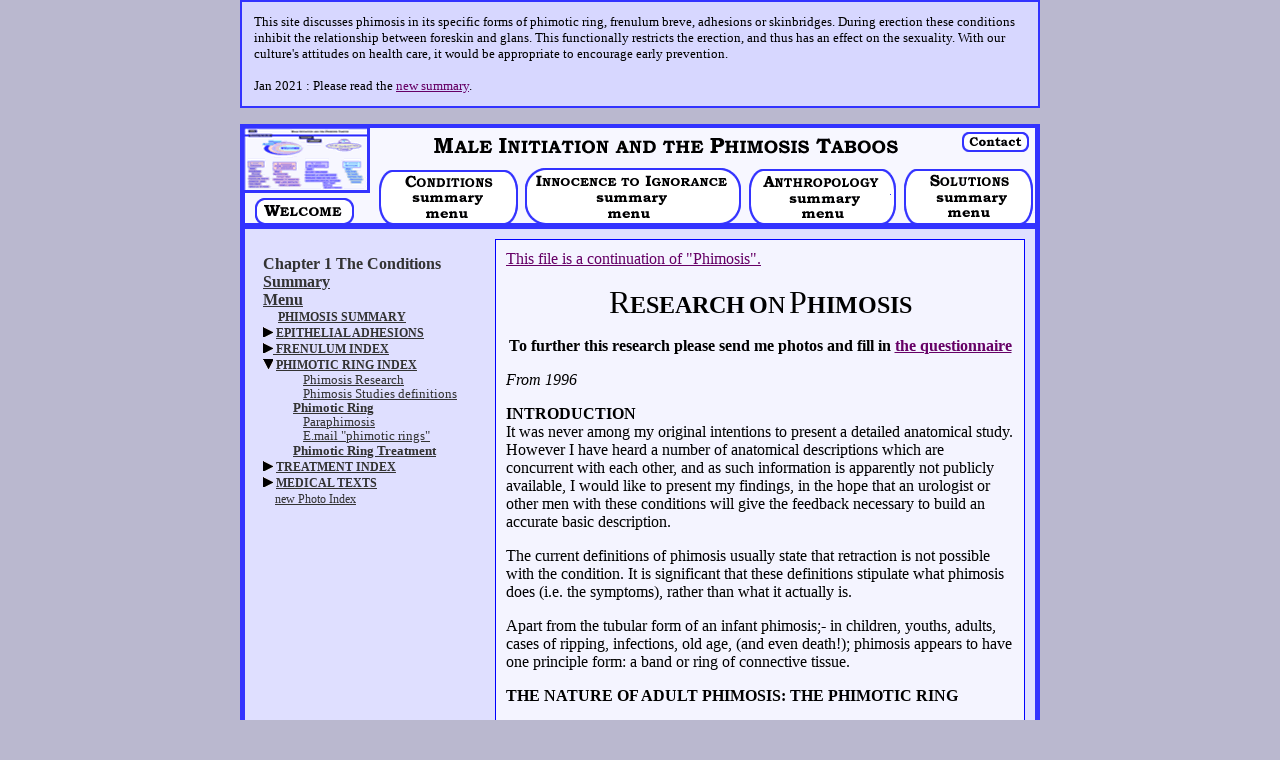

--- FILE ---
content_type: text/html; charset=UTF-8
request_url: https://male-initiation.net/phimosis_research.html
body_size: 3667
content:
<HTML> <HEAD><TITLE>The phimosis taboos. Phimosis frenulum and foreskin conditions, phimosis and male initiation</TITLE>

<META NAME="robots" CONTENT="follow">
<META NAME="Description" CONTENT="Phimosis ... phimotic ring, frenulum-breve and foreskin conditions, inhibit sexual activity ... research on early prevention and individual treatment ... ">
<META NAME="keywords" CONTENT="phimosis, phimotic ring, phimotic, phimosis frenulum, frenulum, frenulum breve, frenum, fraenum, freanum praeputii, skinbridges, foreskin, tight foreskin, narrow foreskin, prepuce, preputial, penis, penis pain, sex health, health care, prevention, sex education, sexual education, masturbate, masturbation, circumcision, painful erection, monitor boys, phimosis forum, frenulum forum, circumcision forum, dorsal slit, frenuloplasty, frenoplasty, adhesions, partial circumcision, anthropology circumcision, phimosis circumcision, male circumcision, psychology circumcision, initiation, initiate, male initiation, inhibit, sexual inhibition, routine circumcision, anthropology routine surgery,"></HEAD>

<BODY BGCOLOR="#BAB8CF" LINK="#660066" VLINK="#000066" ALINK="#990099" TEXT="#000000" TOPMARGIN="0" MARGINHEIGHT="0"><CENTER><TABLE WIDTH="800" BORDER="0" CELLPADDING="2" CELLSPACING="0" BGCOLOR="#3333FF">
        <TR>
          <TD WIDTH="796"> <TABLE WIDTH="796" BORDER="0" CELLPADDING="10" BGCOLOR="#D7D7FF">
    <TR> 
      <TD>  
        <P><FONT SIZE="2">This site discusses phimosis in its specific forms of phimotic ring, frenulum breve, adhesions or skinbridges. During erection these conditions inhibit the relationship between foreskin and glans. This functionally 
          restricts the erection, and thus has an effect on the sexuality. With 
          our culture's attitudes on health care, it would be appropriate to encourage early prevention.<br><BR>
  Jan 2021 : Please read the <a href="index.html">new summary</a>.</FONT></P>         </TD></TR></TABLE>         </TD></TR></TABLE>
</CENTER>
    <P><A NAME="start"></A>
    <DIV ALIGN="CENTER"><IFRAME NAME="content" SRC="library/navigation/headers/1.html" WIDTH="800" HEIGHT="100" FRAMEBORDER="0" SCROLLING="no"></IFRAME>
</DIV>
      <DIV ALIGN="CENTER">
        <TABLE WIDTH="800" BORDER="0" CELLPADDING="5" CELLSPACING="0" BGCOLOR="#3333FF">
          <TR>
            <TD WIDTH="790"><TABLE WIDTH="790" BORDER="0" CELLPADDING="10" CELLSPACING="0" BGCOLOR="#DFDFFF">
                <TR>
                  <TD WIDTH="220" VALIGN="TOP"><IFRAME NAME="content" SRC="library/navigation/menu/cond_phim_fold.html" WIDTH="220" HEIGHT="500" FRAMEBORDER="0" SCROLLING="no"></IFRAME></TD>
                  <TD WIDTH="530"><TABLE WIDTH="100%" BORDER="0" CELLPADDING="1" CELLSPACING="0" BGCOLOR="#0000FF">
                      <TR>
                        <TD><TABLE WIDTH="100%" BORDER="0" CELLPADDING="10" CELLSPACING="0" BGCOLOR="#F4F4FF">
                            <TR>
                              <TD><P><A HREF="phimosis_summary.html#start">This file is a continuation 
of &quot;Phimosis&quot;.</A>
                                  <CENTER>
                                <FONT SIZE="6">R</FONT><FONT
SIZE="5"><B>ESEARCH</B></FONT> <FONT SIZE="3"><B><FONT SIZE="5">ON</FONT> </B></FONT><FONT SIZE="6">P</FONT><FONT
SIZE="5"><B>HIMOSIS</B></FONT>
                                  </CENTER>
                                <P ALIGN="CENTER"><B>To further this research please send me photos and fill in <A HREF="questionnaire.html#start">the questionnaire</A></B> </P>
                                <P><EM>From 1996</EM> </P>
                                <P><B>INTRODUCTION</B><BR>
                                  It was never among my original intentions  to present a detailed anatomical 
                                  study. However I have heard a number of anatomical descriptions which 
                                  are concurrent with each other, and as such information is apparently 
                                  not publicly available, I would like to present my findings, in the 
                                  hope that an urologist or other men with these conditions will give 
                                  the feedback necessary to build an accurate basic description.</P>
                                <P>The current definitions of phimosis usually state that retraction 
                                  is not possible with the condition. It is significant that these definitions 
                                  stipulate what phimosis does (i.e. the symptoms), rather than what 
                                  it actually is.</P>
                                <P>Apart from the tubular form of an infant phimosis;- in children, 
                                  youths, adults, cases of ripping, infections, old age, (and even death!); 
                                  phimosis appears to have one principle form: a band or ring of connective 
                                  tissue.</P>
                                <P><B>THE NATURE OF ADULT PHIMOSIS: THE PHIMOTIC RING</B></P>
                                <P>It is medically understood that phimosis &quot;is&quot; or results 
                                  in a tight foreskin and doctors are generally aware that phimosis consists 
                                  of a band of connective tissue. This is probably such an ordinary bit 
                                  of tissue, that it is doubtful if any urologist <A NAME="hourglass"></A>has 
                                  ever examined it or studied the variations in case to case.                                </P>
                                <TABLE BORDER="0" CELLPADDING="10" CELLSPACING="0" WIDTH="100%">
                                  <TR>
                                    <TD
WIDTH="15%"><IMG SRC="library/drawings/phim1.jpg" BORDER="1" HEIGHT="200" WIDTH="94"
NATURALSIZEFLAG="0" ALIGN="BOTTOM"></TD>
                                    <TD WIDTH="80%"><P>This thin band or ring of connective tissue is embedded towards 
                                      the front of the inner foreskin and it narrows the opening of the foreskin.</P>
                                        <P>As phimosis effects the inner foreskin, it is practically impossible 
                                          for most men with this condition to retract their foreskin enough to 
                                          be able to examine it. With a relative phimosis, when lubricated, if 
                                          the foreskin can be retracted, the tightness becomes visible around 
                                          the shaft as a thin white band. Seen from above, this white band is 
                                          located around 10 to 15mms away from the join between inner and outer 
                                          foreskin. When the foreskin is retracted the ring produces an hourglass 
                                          appearance around the shaft.</P>
                                      <P>Drawing 1. shows an erectile degree of phimosis which is unnoticeable 
                                        when flaccid. The dark shadowed area indicates the outer foreskin. 
                                        (The foreskin is being held back to prevent the band from slipping 
                                        forwards).         </TD></TR></TABLE>
                                <P>The phimotic ring is apparently usually thickest on the top side. 
                                  However as it runs laterally, the band of connective tissue can become 
                                  thinner, and even occasionally divide in separate grooves.                                </P>
                                <TABLE BORDER="0" CELLPADDING="10" CELLSPACING="0" WIDTH="99%">
                                  <TR>
                                    <TD
WIDTH="56%"><P>These lines can run either parallel to the join between inner and 
                                      outer foreskin (A-C), or they can curve round towards the frenulum 
                                      (A-B). Thus they follow the natural contours of the skin in this area.</P>
                                        <P>Drawing 2 depicts the foreskin after a frenoplasty (thus the foreskin 
                                          is spread out) - It is certain that previously the line AC was nearer 
                                          to and possibly concurrent with line AB. 
                                    </TD>
                                    <TD WIDTH="37%"><IMG
SRC="library/drawings/phim2.jpg" BORDER="1" HEIGHT="124" WIDTH="200" NATURALSIZEFLAG="0"
ALIGN="BOTTOM"></TD>
                                  </TR>
                                </TABLE>
                                <P>
                                
                                <TABLE BORDER="0" CELLPADDING="10" CELLSPACING="0" WIDTH="100%">
                                  <TR>
                                    <TD
WIDTH="5%"><IMG SRC="library/drawings/phim3.jpg" BORDER="1" HEIGHT="150" WIDTH="73"
NATURALSIZEFLAG="0" ALIGN="BOTTOM"></TD>
                                    <TD WIDTH="80%"><P>Drawing 3. shows the approximate contours of the inner foreskin 
                                      under the penis. Due to removal of the frenulum, this diagram allows 
                                      us a rare complete view of these skin structures. Note how these contours 
                                      are formed around the two clove shapes underneath the glans.</P>
                                        <P>The outer foreskin may retract in a straight line underneath, or 
                                          in an upside down &quot;V&quot; shape depending on the length of the 
                                          frenulum as shown in Drawing 4. (How far can the upside down &quot;V&quot; 
                                          shape extend, before it indicates frenulum breve?) 
                                    </TD>
                                    <TD WIDTH="5%"><IMG SRC="library/drawings/phim4.jpg"
BORDER="1" HEIGHT="150" WIDTH="40" NATURALSIZEFLAG="0" ALIGN="BOTTOM"></TD>
                                  </TR>
                                </TABLE>
                                <P>
                                <TABLE BORDER="0" CELLPADDING="10" CELLSPACING="0" WIDTH="100%">
                                  <TR>
                                    <TD
WIDTH="25%"><IMG SRC="library/drawings/phim5.jpg" BORDER="1" HEIGHT="84" WIDTH="130"
NATURALSIZEFLAG="0" ALIGN="BOTTOM"></TD>
                                    <TD WIDTH="70%"> The dotted line in Drawing 5 shows the approximate 
                                      position of the phimotic ring. The fact that often (always?) underneath 
                                      the ring lies further away from the tip of the foreskin, would explain 
                                      the occasional reports that while the foreskin is tight on top, underneath 
                                      a small flap, like an ear lobe, lies free. This could be a helpful 
                                      factor for diagnosis.</TD>
                                  </TR>
                                </TABLE>
                                <P>If you have a phimosis, but there is no sign of a phimotic ring, 
                                  in the name of research, please <A
HREF="contact.html#start">contact me</A> with a brief description.</P>
                                <P><B>THE RIDGED BAND</B><BR>
                                  (If you have a phimotic ring do NOT repeat the following examination. 
                                  The extremely strong retraction which is necessary may have serious 
                                  results which damages the erectile tissues).</P>
                                <P>This phimotic band at its thickest, is about one tenth of an inch 
                                  (2 to 3 mms.) across and by retracting quite firmly, to spread out 
                                  the white area as wide as possible, it is possible, (particularly with 
                                  the help of a magnifying glass), to see a series of around ten ridges; 
                                  closer inspection with for example a finger nail quite distinctly reveals 
                                  an totally insensitive gristly ridged band of &quot;dead&quot; white 
                                  coloured skin.</P>
                                <P><B>Research in the Medical Studies</B><BR>
                                  My research in the medical studies shows that I can be excused for 
                                  believing that there has been very little research in this area .... 
                                  However a few studies throw some light on the subject. OJ Clemmensen defines the histology (the cellular structure) of 
                                  various types of this phimotic skin tissue and this leads to a new 
                                  understanding of appropriate treatment. Ironically Taylor provides the most accurate description of the position of the phimotic ring. </P>
                                <P><A HREF="phimosis_studies.html#start">Please read &quot;Research 
                                  in the Medical Studies&quot;</A> for further description of phimotic 
                                  ring </P>         </TD></TR></TABLE></TD>
                      </TR>
                  </TABLE></TD>
                  
                </TR>
            </TABLE></TD>
          </TR>
        </TABLE>
      </DIV>
</BODY> </HTML>



--- FILE ---
content_type: text/html; charset=UTF-8
request_url: https://male-initiation.net/library/navigation/headers/1.html
body_size: 759
content:
<HTML> <HEAD><TITLE>The circumcision taboos. Phimosis frenulum and foreskin conditions, phimosis and male initiation</TITLE>

<META NAME="Description" CONTENT="Phimosis: phimotic ring, frenulum-breve and foreskin conditions, inhibit sexual activity ... research on early prevention and individual treatment ... ">

<META NAME="robots" CONTENT="follow"><META NAME="keywords" CONTENT="phimosis, phimotic ring, phimotic, phimosis frenulum, frenulum, frenulum breve, frenum, fraenum, freanum praeputii, skinbridges, foreskin, tight foreskin, narrow foreskin, prepuce, preputial, penis, penis pain, sex health, health care, prevention, sex education, sexual education, masturbate, masturbation, circumcision, painful erection, monitor boys, phimosis forum, frenulum forum, circumcision forum, dorsal slit, frenuloplasty, frenoplasty, adhesions, partial circumcision, anthropology circumcision, phimosis circumcision, male circumcision, psychology circumcision, initiation, initiate, male initiation, inhibit, sexual inhibition, routine circumcision, anthropology routine surgery, ">

</HEAD>
<BODY BGCOLOR="#BAB8CF" TEXT="#000000" LINK="#660066" VLINK="#000066" ALINK="#990099" LEFTMARGIN="0" TOPMARGIN="0" MARGINWIDTH="0" MARGINHEIGHT="0">
<DIV ALIGN="CENTER"><IMG SRC="../pics/header.gif" BORDER="0" USEMAP="#Map">
<MAP NAME="Map">
  <AREA SHAPE="RECT" COORDS="7,4,129,67" HREF="../../../map.html#start" TARGET="_top">
<AREA SHAPE="RECT" COORDS="14,71,114,102" HREF="../../../welcome.html#start" TARGET="_top">
<AREA SHAPE="RECT" COORDS="293,49,489,80" HREF="../../../i_to_i.html#start" TARGET="_top">
<AREA SHAPE="RECT" COORDS="291,80,485,100" HREF="../../../i_to_i_index.html#start" TARGET="_top">
<AREA SHAPE="RECT" COORDS="519,48,647,83" HREF="../../../anthropology.html#start" TARGET="_top">
<AREA SHAPE="RECT" COORDS="519,82,644,99" HREF="../../../anthropology_index.html#start" TARGET="_top">
<AREA SHAPE="RECT" COORDS="669,46,788,82" HREF="../../../solutions.html#start" TARGET="_top">
<AREA SHAPE="RECT" COORDS="670,83,788,99" HREF="../../../solutions_index.html#start" TARGET="_top">
<AREA SHAPE="RECT" COORDS="793,23,794,27" HREF="#"><AREA SHAPE="RECT" COORDS="722,7,787,26" HREF="../../../contact.html#start" TARGET="_top">
<AREA SHAPE="RECT" COORDS="145,50,262,83" HREF="../../../phimosis.html#start" TARGET="_top">
<AREA SHAPE="RECT" COORDS="142,81,260,99" HREF="../../../conditions_index.html#start" TARGET="_top">
</MAP>
</DIV>
</BODY>
</HTML>


--- FILE ---
content_type: text/html; charset=UTF-8
request_url: https://male-initiation.net/library/navigation/menu/cond_phim_fold.html
body_size: 658
content:
<!DOCTYPE HTML PUBLIC "-//W3C//DTD HTML 4.01 Transitional//EN"
"https://www.w3.org/TR/html4/loose.dtd">
<html>
<head>
<meta https-equiv="Content-Type" content="text/html; charset=iso-8859-1">
<title>cond-index</title><LINK HREF="style.css" REL="stylesheet" TYPE="text/css">
</HEAD>

<BODY BGCOLOR="#DFDFFF"text="#333333" link="#333333" vlink="#333333" alink="#333333">
<P><B>Chapter 1 The Conditions<BR>
      <A HREF="../../../phimosis.html#start" TARGET="_top">Summary</A><BR>
      <A HREF="../../../conditions_index.html#start" TARGET="_top">Menu</A><BR>
      <SPAN CLASS="smcap"><IMG SRC="../drawings/z_transparent.gif" WIDTH="15" HEIGHT="1"><A HREF="../../../phimosis_summary.html#start" TARGET="_top">PHIMOSIS SUMMARY</A><BR>
      <A HREF="cond_epith_fold.html"><IMG SRC="../drawings/arrow10right.gif" WIDTH="10" HEIGHT="10" BORDER="0"></A> <A HREF="../../../adhesions.html#start" TARGET="_top">EPITHELIAL ADHESIONS</A><BR>
      <A HREF="cond_fren_fold.html"><IMG SRC="../drawings/arrow10right.gif" WIDTH="10" HEIGHT="10" BORDER="0"> </A></SPAN></B><SPAN CLASS="smcap"><A HREF="../../../frenulum_index.html#start" TARGET="_top"><B>FRENULUM INDEX</B></A><BR>
  
      <A HREF="cond_titles.html"><IMG SRC="../drawings/arrow10down.gif" WIDTH="10" HEIGHT="10" BORDER="0"></A> <A HREF="../../../phimotic_index.html#start" TARGET="_top"><B>PHIMOTIC RING INDEX</B></A></SPAN><SPAN CLASS="s13"><BR> 
      <IMG SRC="../drawings/z_transparent.gif" WIDTH="40" HEIGHT="1"><A HREF="../../../phimosis_research.html#start" TARGET="_top">Phimosis Research</A><BR>
      <IMG SRC="../drawings/z_transparent.gif" WIDTH="40" HEIGHT="1"><A HREF="../../../phimosis_studies.html#start" TARGET="_top">Phimosis Studies definitions</A><BR>
      <IMG SRC="../drawings/z_transparent.gif" WIDTH="30" HEIGHT="1"><B><A HREF="../../../phimotic_ring.html#start" TARGET="_top">Phimotic Ring </A></B><BR>
          <IMG SRC="../drawings/z_transparent.gif" WIDTH="40" HEIGHT="1"><A HREF="../../../paraphimosis.html#start" TARGET="_top">Paraphimosis</A><BR>
          <IMG SRC="../drawings/z_transparent.gif" WIDTH="40" HEIGHT="1"><A HREF="../../../letters.html#phimotic" TARGET="_top">E.mail &quot;phimotic rings&quot;<BR>
          </A><IMG SRC="../drawings/z_transparent.gif" WIDTH="30" HEIGHT="1"><B><A HREF="../../../phimosis_treatment.html#start" TARGET="_top">Phimotic Ring Treatment</A></B></SPAN><SPAN CLASS="smcap"><BR>
          <B><A HREF="cond_treat_fold.html"><IMG SRC="../drawings/arrow10right.gif" WIDTH="10" HEIGHT="10" BORDER="0"></A> <A HREF="../../../treatment.html#start" TARGET="_top">TREATMENT INDEX</A></B><BR>
          <B><A HREF="cond_medicus_fold.html"><IMG SRC="../drawings/arrow10right.gif" WIDTH="10" HEIGHT="10" BORDER="0"></A> <A HREF="../../../medicus.html#start" TARGET="_top">MEDICAL TEXTS</A></B></SPAN><BR>
          <SPAN CLASS="smcap"><IMG SRC="../../drawings/z_transparent.gif" WIDTH="12" HEIGHT="1"><A HREF="../../../photos.html#start" TARGET="_top">new Photo Index</A></SPAN><BR>
</P>
<DIV ALIGN="LEFT"><BR>
</DIV>
</body>
</html>


--- FILE ---
content_type: text/css
request_url: https://male-initiation.net/library/navigation/menu/style.css
body_size: 38
content:
td {
	font-family: "Times New Roman", Times, serif
	font-size: 16px;
	line-height: 14px;
	text-decoration: none;
}
.smcap {
	font-size: 12px;
	line-height: 16px;
	text-decoration: none;
}
.s13 {
	font-size: 13px;
	line-height: 14px;
	text-decoration: none;
}